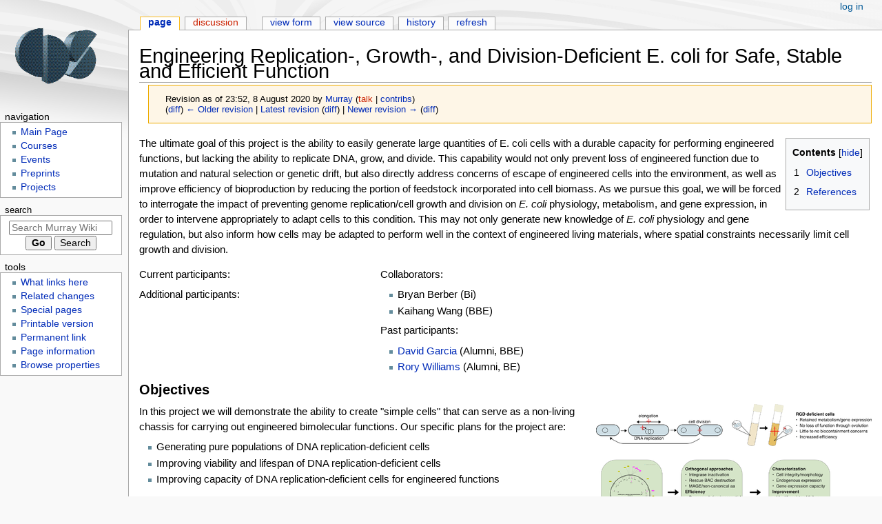

--- FILE ---
content_type: text/html; charset=UTF-8
request_url: https://murray.cds.caltech.edu/index.php?title=Engineering_Replication-,_Growth-,_and_Division-Deficient_E._coli_for_Safe,_Stable_and_Efficient_Function&direction=prev&oldid=23812
body_size: 6635
content:
<!DOCTYPE html>
<html class="client-nojs" lang="en" dir="ltr">
<head>
<meta charset="UTF-8">
<title>Engineering Replication-, Growth-, and Division-Deficient E. coli for Safe, Stable and Efficient Function - Murray Wiki</title>
<script>document.documentElement.className="client-js";RLCONF={"wgBreakFrames":false,"wgSeparatorTransformTable":["",""],"wgDigitTransformTable":["",""],"wgDefaultDateFormat":"dmy","wgMonthNames":["","January","February","March","April","May","June","July","August","September","October","November","December"],"wgRequestId":"0f964aa40091218fb6056da9","wgCanonicalNamespace":"","wgCanonicalSpecialPageName":false,"wgNamespaceNumber":0,"wgPageName":"Engineering_Replication-,_Growth-,_and_Division-Deficient_E._coli_for_Safe,_Stable_and_Efficient_Function","wgTitle":"Engineering Replication-, Growth-, and Division-Deficient E. coli for Safe, Stable and Efficient Function","wgCurRevisionId":25212,"wgRevisionId":23810,"wgArticleId":4633,"wgIsArticle":true,"wgIsRedirect":false,"wgAction":"view","wgUserName":null,"wgUserGroups":["*"],"wgCategories":["Active projects","Biocircuits projects","Project"],"wgPageViewLanguage":"en","wgPageContentLanguage":"en","wgPageContentModel":"wikitext",
"wgRelevantPageName":"Engineering_Replication-,_Growth-,_and_Division-Deficient_E._coli_for_Safe,_Stable_and_Efficient_Function","wgRelevantArticleId":4633,"wgIsProbablyEditable":false,"wgRelevantPageIsProbablyEditable":false,"wgRestrictionEdit":[],"wgRestrictionMove":[],"wgPageFormsTargetName":null,"wgPageFormsAutocompleteValues":[],"wgPageFormsAutocompleteOnAllChars":false,"wgPageFormsFieldProperties":[],"wgPageFormsCargoFields":[],"wgPageFormsDependentFields":[],"wgPageFormsCalendarValues":[],"wgPageFormsCalendarParams":[],"wgPageFormsCalendarHTML":null,"wgPageFormsGridValues":[],"wgPageFormsGridParams":[],"wgPageFormsContLangYes":null,"wgPageFormsContLangNo":null,"wgPageFormsContLangMonths":[],"wgPageFormsHeightForMinimizingInstances":800,"wgPageFormsShowOnSelect":[],"wgPageFormsScriptPath":"/extensions/PageForms","edgValues":null,"wgPageFormsEDSettings":null,"wgAmericanDates":false,"wgVisualEditor":{"pageLanguageCode":"en","pageLanguageDir":"ltr","pageVariantFallbacks":"en"},
"wgEditSubmitButtonLabelPublish":false};RLSTATE={"site.styles":"ready","user.styles":"ready","user":"ready","user.options":"loading","mediawiki.action.styles":"ready","mediawiki.interface.helpers.styles":"ready","skins.monobook.styles":"ready","ext.visualEditor.desktopArticleTarget.noscript":"ready","ext.smw.style":"ready","ext.smw.tooltip.styles":"ready"};RLPAGEMODULES=["ext.smw.style","ext.smw.tooltips","smw.entityexaminer","site","mediawiki.page.ready","mediawiki.toc","skins.monobook.scripts","ext.visualEditor.desktopArticleTarget.init","ext.visualEditor.targetLoader","ext.smw.purge"];</script>
<script>(RLQ=window.RLQ||[]).push(function(){mw.loader.impl(function(){return["user.options@12s5i",function($,jQuery,require,module){mw.user.tokens.set({"patrolToken":"+\\","watchToken":"+\\","csrfToken":"+\\"});
}];});});</script>
<link rel="stylesheet" href="/load.php?lang=en&amp;modules=ext.smw.style%7Cext.smw.tooltip.styles%7Cext.visualEditor.desktopArticleTarget.noscript%7Cmediawiki.action.styles%7Cmediawiki.interface.helpers.styles%7Cskins.monobook.styles&amp;only=styles&amp;skin=monobook">
<script async="" src="/load.php?lang=en&amp;modules=startup&amp;only=scripts&amp;raw=1&amp;skin=monobook"></script>
<style>#mw-indicator-mw-helplink {display:none;}</style>
<meta name="ResourceLoaderDynamicStyles" content="">
<link rel="stylesheet" href="/load.php?lang=en&amp;modules=site.styles&amp;only=styles&amp;skin=monobook">
<meta name="generator" content="MediaWiki 1.41.5">
<meta name="robots" content="noindex,nofollow,max-image-preview:standard">
<meta name="format-detection" content="telephone=no">
<meta name="viewport" content="width=device-width, initial-scale=1.0, user-scalable=yes, minimum-scale=0.25, maximum-scale=5.0">
<link rel="alternate" type="application/rdf+xml" title="Engineering Replication-, Growth-, and Division-Deficient E. coli for Safe, Stable and Efficient Function" href="/index.php?title=Special:ExportRDF/Engineering_Replication-,_Growth-,_and_Division-Deficient_E._coli_for_Safe,_Stable_and_Efficient_Function&amp;xmlmime=rdf">
<link rel="icon" href="/favicon.ico">
<link rel="search" type="application/opensearchdescription+xml" href="/opensearch_desc.php" title="Murray Wiki (en)">
<link rel="EditURI" type="application/rsd+xml" href="https://murray.cds.caltech.edu/api.php?action=rsd">
<link rel="alternate" type="application/atom+xml" title="Murray Wiki Atom feed" href="/index.php?title=Special:RecentChanges&amp;feed=atom">
<!-- No Head Script -->
</head>
<body class="mediawiki ltr sitedir-ltr mw-hide-empty-elt ns-0 ns-subject page-Engineering_Replication-_Growth-_and_Division-Deficient_E_coli_for_Safe_Stable_and_Efficient_Function rootpage-Engineering_Replication-_Growth-_and_Division-Deficient_E_coli_for_Safe_Stable_and_Efficient_Function skin-monobook action-view skin--responsive"><div id="globalWrapper">
	<div id="column-content">
		<div id="content" class="mw-body" role="main">
			<a id="top"></a>
			<div id="siteNotice"></div>
			<div class="mw-indicators">
				<div id="mw-indicator-smw-entity-examiner" class="mw-indicator"><div class="smw-entity-examiner smw-indicator-vertical-bar-loader" data-subject="Engineering_Replication-,_Growth-,_and_Division-Deficient_E._coli_for_Safe,_Stable_and_Efficient_Function#0##" data-dir="ltr" data-uselang="" title="Running an examiner in the background"></div></div>
			</div>
			<h1 id="firstHeading" class="firstHeading mw-first-heading"><span class="mw-page-title-main">Engineering Replication-, Growth-, and Division-Deficient E. coli for Safe, Stable and Efficient Function</span></h1>
			<div id="bodyContent" class="monobook-body">
				<div id="siteSub">From Murray Wiki</div>
				<div id="contentSub" ><div id="mw-content-subtitle"><div class="mw-message-box cdx-message cdx-message--block mw-message-box-warning cdx-message--warning mw-revision"><span class="cdx-message__icon"></span><div class="cdx-message__content"><div id="mw-revision-info">Revision as of 23:52, 8 August 2020 by <a href="/User:Murray" class="mw-userlink" title="User:Murray" data-mw-revid="23810"><bdi>Murray</bdi></a> <span class="mw-usertoollinks">(<a href="/index.php?title=User_talk:Murray&amp;action=edit&amp;redlink=1" class="new mw-usertoollinks-talk" title="User talk:Murray (page does not exist)">talk</a> | <a href="/Special:Contributions/Murray" class="mw-usertoollinks-contribs" title="Special:Contributions/Murray">contribs</a>)</span></div><div id="mw-revision-nav">(<a href="/index.php?title=Engineering_Replication-,_Growth-,_and_Division-Deficient_E._coli_for_Safe,_Stable_and_Efficient_Function&amp;diff=prev&amp;oldid=23810" title="Engineering Replication-, Growth-, and Division-Deficient E. coli for Safe, Stable and Efficient Function">diff</a>) <a href="/index.php?title=Engineering_Replication-,_Growth-,_and_Division-Deficient_E._coli_for_Safe,_Stable_and_Efficient_Function&amp;direction=prev&amp;oldid=23810" title="Engineering Replication-, Growth-, and Division-Deficient E. coli for Safe, Stable and Efficient Function">← Older revision</a> | <a href="/Engineering_Replication-,_Growth-,_and_Division-Deficient_E._coli_for_Safe,_Stable_and_Efficient_Function" title="Engineering Replication-, Growth-, and Division-Deficient E. coli for Safe, Stable and Efficient Function">Latest revision</a> (<a href="/index.php?title=Engineering_Replication-,_Growth-,_and_Division-Deficient_E._coli_for_Safe,_Stable_and_Efficient_Function&amp;diff=cur&amp;oldid=23810" title="Engineering Replication-, Growth-, and Division-Deficient E. coli for Safe, Stable and Efficient Function">diff</a>) | <a href="/index.php?title=Engineering_Replication-,_Growth-,_and_Division-Deficient_E._coli_for_Safe,_Stable_and_Efficient_Function&amp;direction=next&amp;oldid=23810" title="Engineering Replication-, Growth-, and Division-Deficient E. coli for Safe, Stable and Efficient Function">Newer revision →</a> (<a href="/index.php?title=Engineering_Replication-,_Growth-,_and_Division-Deficient_E._coli_for_Safe,_Stable_and_Efficient_Function&amp;diff=next&amp;oldid=23810" title="Engineering Replication-, Growth-, and Division-Deficient E. coli for Safe, Stable and Efficient Function">diff</a>)</div></div></div></div></div>
				
				<div id="jump-to-nav"></div><a href="#column-one" class="mw-jump-link">Jump to navigation</a><a href="#searchInput" class="mw-jump-link">Jump to search</a>
				<!-- start content -->
				<div id="mw-content-text" class="mw-body-content mw-content-ltr" lang="en" dir="ltr"><div class="mw-parser-output"><table style="float: right">

<tbody><tr>
<td><div id="toc" class="toc" role="navigation" aria-labelledby="mw-toc-heading"><input type="checkbox" role="button" id="toctogglecheckbox" class="toctogglecheckbox" style="display:none" /><div class="toctitle" lang="en" dir="ltr"><h2 id="mw-toc-heading">Contents</h2><span class="toctogglespan"><label class="toctogglelabel" for="toctogglecheckbox"></label></span></div>
<ul>
<li class="toclevel-1 tocsection-1"><a href="#Objectives"><span class="tocnumber">1</span> <span class="toctext">Objectives</span></a></li>
<li class="toclevel-1 tocsection-2"><a href="#References"><span class="tocnumber">2</span> <span class="toctext">References</span></a></li>
</ul>
</div>

</td></tr></tbody></table>
<p>The ultimate goal of this project is the ability to easily generate large quantities of E. coli cells with a durable capacity for performing engineered functions, but lacking the ability to replicate DNA, grow, and divide. This capability would not only prevent loss of engineered function due to mutation and natural selection or genetic drift, but also directly address concerns of escape of engineered cells into the environment, as well as improve efficiency of bioproduction by reducing the portion of feedstock incorporated into cell biomass. As we pursue this goal, we will be forced to interrogate the impact of preventing genome replication/cell growth and division on <i>E. coli</i> physiology, metabolism, and gene expression, in order to intervene appropriately to adapt cells to this condition. This may not only generate new knowledge of <i>E. coli</i> physiology and gene regulation, but also inform how cells may be adapted to perform well in the context of engineered living materials, where spatial constraints necessarily limit cell growth and division.
</p>
<table cellpadding="0" cellspacing="0" width="80%">

<tbody><tr valign="top">
<td>
<p>Current participants:
</p><p>Additional participants:
</p>
</td>
<td>
<p>Collaborators:
</p>
<ul><li>Bryan Berber (Bi)</li>
<li>Kaihang Wang (BBE)</li></ul>
<p>Past participants:
</p>
<ul><li><a href="/David_Garcia" title="David Garcia">David Garcia</a> (Alumni, BBE)</li>
<li><a href="/Rory_Williams" title="Rory Williams">Rory Williams</a> (Alumni, BE)</li></ul>
</td></tr></tbody></table>
<h3><span class="mw-headline" id="Objectives">Objectives</span></h3>
<figure class="mw-halign-right" typeof="mw:File"><a href="/File:Rosen20-simplecell.png" class="mw-file-description"><img src="/images/murray.cds/thumb/4/42/Rosen20-simplecell.png/400px-Rosen20-simplecell.png" decoding="async" width="400" height="177" class="mw-file-element" srcset="/images/murray.cds/thumb/4/42/Rosen20-simplecell.png/600px-Rosen20-simplecell.png 1.5x, /images/murray.cds/thumb/4/42/Rosen20-simplecell.png/800px-Rosen20-simplecell.png 2x" /></a><figcaption></figcaption></figure>
<p>In this project we will demonstrate the ability to create "simple cells" that can serve as a non-living chassis for carrying out engineered bimolecular functions.  Our specific plans for the project are:
</p>
<ul><li>Generating pure populations of DNA replication-deficient cells</li>
<li>Improving viability and lifespan of DNA replication-deficient cells</li>
<li>Improving capacity of DNA replication-deficient cells for engineered functions</li></ul>
<h3><span class="mw-headline" id="References">References</span></h3>
<p>None to date
<br />
</p>
<table width="40"><tbody><tr><td><hr /></td></tr></tbody></table>
<p>This research was supported by the Rosen Center for Bioengineering
</p>
<table width="100%">

<tbody><tr valign="top">
<td>
<ul><li>Agency: Rosen Center for Bioengineering</li>
<li>Grant number:</li></ul>
</td>
<td>
<ul><li>Start date: 1 Jul 2020</li>
<li>End date: 30 Jun 2021</li></ul>
</td>
<td width="">
<ul><li>Support: 2 graduate students, part time</li>
<li>Reporting: Annual report</li></ul>
</td></tr></tbody></table>

<!-- 
NewPP limit report
Cached time: 20260131173013
Cache expiry: 86400
Reduced expiry: false
Complications: [show‐toc]
[SMW] In‐text annotation parser time: 0 seconds
CPU time usage: 0.065 seconds
Real time usage: 0.192 seconds
Preprocessor visited node count: 134/1000000
Post‐expand include size: 1328/2097152 bytes
Template argument size: 319/2097152 bytes
Highest expansion depth: 6/100
Expensive parser function count: 0/100
Unstrip recursion depth: 0/20
Unstrip post‐expand size: 0/5000000 bytes
-->
<!--
Transclusion expansion time report (%,ms,calls,template)
100.00%  143.503      1 -total
 30.49%   43.759      1 Template:Project_current_participants
 27.65%   39.679      1 Template:Project_past_participants
 24.34%   34.926      1 Template:Project_paper_list
 10.35%   14.847      1 Template:Project_additional_participants
  4.15%    5.950      2 Template:Project_participant
  3.87%    5.559      1 Template:Project
  2.86%    4.110      1 Template:Righttoc
-->

<!-- Saved in RevisionOutputCache with key acs_math_mw_141-murray.cds_:rcache:23810:dateformat=default and timestamp 20260131173013 and revision id 23810.
 -->
</div>
<div class="printfooter" data-nosnippet="">Retrieved from "<a dir="ltr" href="https://murray.cds.caltech.edu/index.php?title=Engineering_Replication-,_Growth-,_and_Division-Deficient_E._coli_for_Safe,_Stable_and_Efficient_Function&amp;oldid=23810">https://murray.cds.caltech.edu/index.php?title=Engineering_Replication-,_Growth-,_and_Division-Deficient_E._coli_for_Safe,_Stable_and_Efficient_Function&amp;oldid=23810</a>"</div></div>
				<div id="catlinks" class="catlinks" data-mw="interface"><div id="mw-normal-catlinks" class="mw-normal-catlinks"><a href="/Special:Categories" title="Special:Categories">Categories</a>: <ul><li><a href="/Category:Active_projects" title="Category:Active projects">Active projects</a></li><li><a href="/Category:Biocircuits_projects" title="Category:Biocircuits projects">Biocircuits projects</a></li><li><a href="/Category:Project" title="Category:Project">Project</a></li></ul></div></div>
				<!-- end content -->
				<div class="visualClear"></div>
			</div>
		</div>
		<div class="visualClear"></div>
	</div>
	<div id="column-one" >
		<h2>Navigation menu</h2>
		<div role="navigation" class="portlet" id="p-cactions" aria-labelledby="p-cactions-label">
			<h3 id="p-cactions-label" >Page actions</h3>
			<div class="pBody">
				<ul >
				<li id="ca-nstab-main" class="selected mw-list-item"><a href="/Engineering_Replication-,_Growth-,_and_Division-Deficient_E._coli_for_Safe,_Stable_and_Efficient_Function" title="View the content page [c]" accesskey="c">Page</a></li><li id="ca-talk" class="new mw-list-item"><a href="/index.php?title=Talk:Engineering_Replication-,_Growth-,_and_Division-Deficient_E._coli_for_Safe,_Stable_and_Efficient_Function&amp;action=edit&amp;redlink=1" rel="discussion" title="Discussion about the content page (page does not exist) [t]" accesskey="t">Discussion</a></li><li id="ca-view" class="selected mw-list-item"><a href="/Engineering_Replication-,_Growth-,_and_Division-Deficient_E._coli_for_Safe,_Stable_and_Efficient_Function">Read</a></li><li id="ca-formedit" class="mw-list-item"><a href="/index.php?title=Engineering_Replication-,_Growth-,_and_Division-Deficient_E._coli_for_Safe,_Stable_and_Efficient_Function&amp;action=formedit" title="Edit this page with a form [&amp;]" accesskey="&amp;">View form</a></li><li id="ca-viewsource" class="mw-list-item"><a href="/index.php?title=Engineering_Replication-,_Growth-,_and_Division-Deficient_E._coli_for_Safe,_Stable_and_Efficient_Function&amp;action=edit&amp;oldid=23810" title="This page is protected.&#10;You can view its source [e]" accesskey="e">View source</a></li><li id="ca-history" class="mw-list-item"><a href="/index.php?title=Engineering_Replication-,_Growth-,_and_Division-Deficient_E._coli_for_Safe,_Stable_and_Efficient_Function&amp;action=history" title="Past revisions of this page [h]" accesskey="h">History</a></li><li id="ca-purge" class="is-disabled mw-list-item"><a href="/index.php?title=Engineering_Replication-,_Growth-,_and_Division-Deficient_E._coli_for_Safe,_Stable_and_Efficient_Function&amp;action=purge">Refresh</a></li>
				
				</ul>
			</div>
		</div>
		
<div role="navigation" class="portlet mw-portlet mw-portlet-cactions-mobile"
	id="p-cactions-mobile" aria-labelledby="p-cactions-mobile-label">
	<h3 id="p-cactions-mobile-label" >Page actions</h3>
	<div class="pBody">
		<ul ><li id="main-mobile" class="selected mw-list-item"><a href="/Engineering_Replication-,_Growth-,_and_Division-Deficient_E._coli_for_Safe,_Stable_and_Efficient_Function" title="Page">Page</a></li><li id="talk-mobile" class="new mw-list-item"><a href="/index.php?title=Talk:Engineering_Replication-,_Growth-,_and_Division-Deficient_E._coli_for_Safe,_Stable_and_Efficient_Function&amp;action=edit&amp;redlink=1" title=" (page does not exist)">Discussion</a></li><li id="ca-more" class="mw-list-item"><a href="#p-cactions">More</a></li><li id="ca-tools" class="mw-list-item"><a href="#p-tb" title="Tools">Tools</a></li></ul>
		
	</div>
</div>

		<div role="navigation" class="portlet" id="p-personal" aria-labelledby="p-personal-label">
			<h3 id="p-personal-label" >Personal tools</h3>
			<div class="pBody">
				<ul >
				<li id="pt-login" class="mw-list-item"><a href="/index.php?title=Special:UserLogin&amp;returnto=Engineering+Replication-%2C+Growth-%2C+and+Division-Deficient+E.+coli+for+Safe%2C+Stable+and+Efficient+Function&amp;returntoquery=direction%3Dprev%26oldid%3D23812" title="You are encouraged to log in; however, it is not mandatory [o]" accesskey="o">Log in</a></li>
				</ul>
			</div>
		</div>
		<div class="portlet" id="p-logo" role="banner">
			<a href="/Main_Page" class="mw-wiki-logo"></a>
		</div>
		<div id="sidebar">
		
<div role="navigation" class="portlet mw-portlet mw-portlet-Navigation"
	id="p-Navigation" aria-labelledby="p-Navigation-label">
	<h3 id="p-Navigation-label" >Navigation</h3>
	<div class="pBody">
		<ul ><li id="n-mainpage" class="mw-list-item"><a href="/Main_Page" title="Visit the main page [z]" accesskey="z">Main Page</a></li><li id="n-Courses" class="mw-list-item"><a href="/Courses">Courses</a></li><li id="n-Events" class="mw-list-item"><a href="/Group_Schedule">Events</a></li><li id="n-Preprints" class="mw-list-item"><a href="/Preprint_archive">Preprints</a></li><li id="n-Projects" class="mw-list-item"><a href="/Projects">Projects</a></li></ul>
		
	</div>
</div>

		<div role="search" class="portlet" id="p-search">
			<h3 id="p-search-label" ><label for="searchInput">Search</label></h3>
			<div class="pBody" id="searchBody">
				<form action="/index.php" id="searchform"><input type="hidden" value="Special:Search" name="title"><input type="search" name="search" placeholder="Search Murray Wiki" aria-label="Search Murray Wiki" autocapitalize="sentences" title="Search Murray Wiki [f]" accesskey="f" id="searchInput"><input type="submit" name="go" value="Go" title="Go to a page with this exact name if it exists" class="searchButton" id="searchButton"> <input type="submit" name="fulltext" value="Search" title="Search the pages for this text" class="searchButton mw-fallbackSearchButton" id="mw-searchButton"></form>
			</div>
		</div>
		
<div role="navigation" class="portlet mw-portlet mw-portlet-tb"
	id="p-tb" aria-labelledby="p-tb-label">
	<h3 id="p-tb-label" >Tools</h3>
	<div class="pBody">
		<ul ><li id="t-whatlinkshere" class="mw-list-item"><a href="/Special:WhatLinksHere/Engineering_Replication-,_Growth-,_and_Division-Deficient_E._coli_for_Safe,_Stable_and_Efficient_Function" title="A list of all wiki pages that link here [j]" accesskey="j">What links here</a></li><li id="t-recentchangeslinked" class="mw-list-item"><a href="/Special:RecentChangesLinked/Engineering_Replication-,_Growth-,_and_Division-Deficient_E._coli_for_Safe,_Stable_and_Efficient_Function" rel="nofollow" title="Recent changes in pages linked from this page [k]" accesskey="k">Related changes</a></li><li id="t-specialpages" class="mw-list-item"><a href="/Special:SpecialPages" title="A list of all special pages [q]" accesskey="q">Special pages</a></li><li id="t-print" class="mw-list-item"><a href="javascript:print();" rel="alternate" title="Printable version of this page [p]" accesskey="p">Printable version</a></li><li id="t-permalink" class="mw-list-item"><a href="/index.php?title=Engineering_Replication-,_Growth-,_and_Division-Deficient_E._coli_for_Safe,_Stable_and_Efficient_Function&amp;oldid=23810" title="Permanent link to this revision of this page">Permanent link</a></li><li id="t-info" class="mw-list-item"><a href="/index.php?title=Engineering_Replication-,_Growth-,_and_Division-Deficient_E._coli_for_Safe,_Stable_and_Efficient_Function&amp;action=info" title="More information about this page">Page information</a></li><li id="t-smwbrowselink" class="mw-list-item"><a href="/Special:Browse/:Engineering-5FReplication-2D,-5FGrowth-2D,-5Fand-5FDivision-2DDeficient-5FE.-5Fcoli-5Ffor-5FSafe,-5FStable-5Fand-5FEfficient-5FFunction" rel="search">Browse properties</a></li></ul>
		
	</div>
</div>

		
		</div>
		<a href="#sidebar" title="Jump to navigation"
			class="menu-toggle" id="sidebar-toggle"></a>
		<a href="#p-personal" title="user tools"
			class="menu-toggle" id="p-personal-toggle"></a>
		<a href="#globalWrapper" title="back to top"
			class="menu-toggle" id="globalWrapper-toggle"></a>
	</div>
	<!-- end of the left (by default at least) column -->
	<div class="visualClear"></div>
	<div id="footer" class="mw-footer" role="contentinfo"
		>
		<div id="f-poweredbyico" class="footer-icons">
			<a href="https://www.mediawiki.org/"><img src="/resources/assets/poweredby_mediawiki_88x31.png" alt="Powered by MediaWiki" srcset="/resources/assets/poweredby_mediawiki_132x47.png 1.5x, /resources/assets/poweredby_mediawiki_176x62.png 2x" width="88" height="31" loading="lazy"></a><a href="https://www.semantic-mediawiki.org/wiki/Semantic_MediaWiki"><img src="/extensions/SemanticMediaWiki/res/smw/logo_footer.png" alt="Powered by Semantic MediaWiki" class="smw-footer" width="88" height="31" loading="lazy"></a>
		</div>
		<ul id="f-list">
			<li id="lastmod"> This page was last edited on 8 August 2020, at 23:52.</li>
			<li id="privacy"><a href="/Murray.cds:Privacy_policy">Privacy policy</a></li><li id="about"><a href="/Murray.cds:About">About Murray Wiki</a></li><li id="disclaimers"><a href="/Murray.cds:General_disclaimer">Disclaimers</a></li>
		</ul>
	</div>
</div>
<script>(RLQ=window.RLQ||[]).push(function(){mw.config.set({"wgBackendResponseTime":530,"wgPageParseReport":{"smw":{"limitreport-intext-parsertime":0.014},"limitreport":{"cputime":"0.065","walltime":"0.192","ppvisitednodes":{"value":134,"limit":1000000},"postexpandincludesize":{"value":1328,"limit":2097152},"templateargumentsize":{"value":319,"limit":2097152},"expansiondepth":{"value":6,"limit":100},"expensivefunctioncount":{"value":0,"limit":100},"unstrip-depth":{"value":0,"limit":20},"unstrip-size":{"value":0,"limit":5000000},"timingprofile":["100.00%  143.503      1 -total"," 30.49%   43.759      1 Template:Project_current_participants"," 27.65%   39.679      1 Template:Project_past_participants"," 24.34%   34.926      1 Template:Project_paper_list"," 10.35%   14.847      1 Template:Project_additional_participants","  4.15%    5.950      2 Template:Project_participant","  3.87%    5.559      1 Template:Project","  2.86%    4.110      1 Template:Righttoc"]},"cachereport":{"timestamp":"20260131173013","ttl":86400,"transientcontent":false}}});});</script>
</body>
</html>